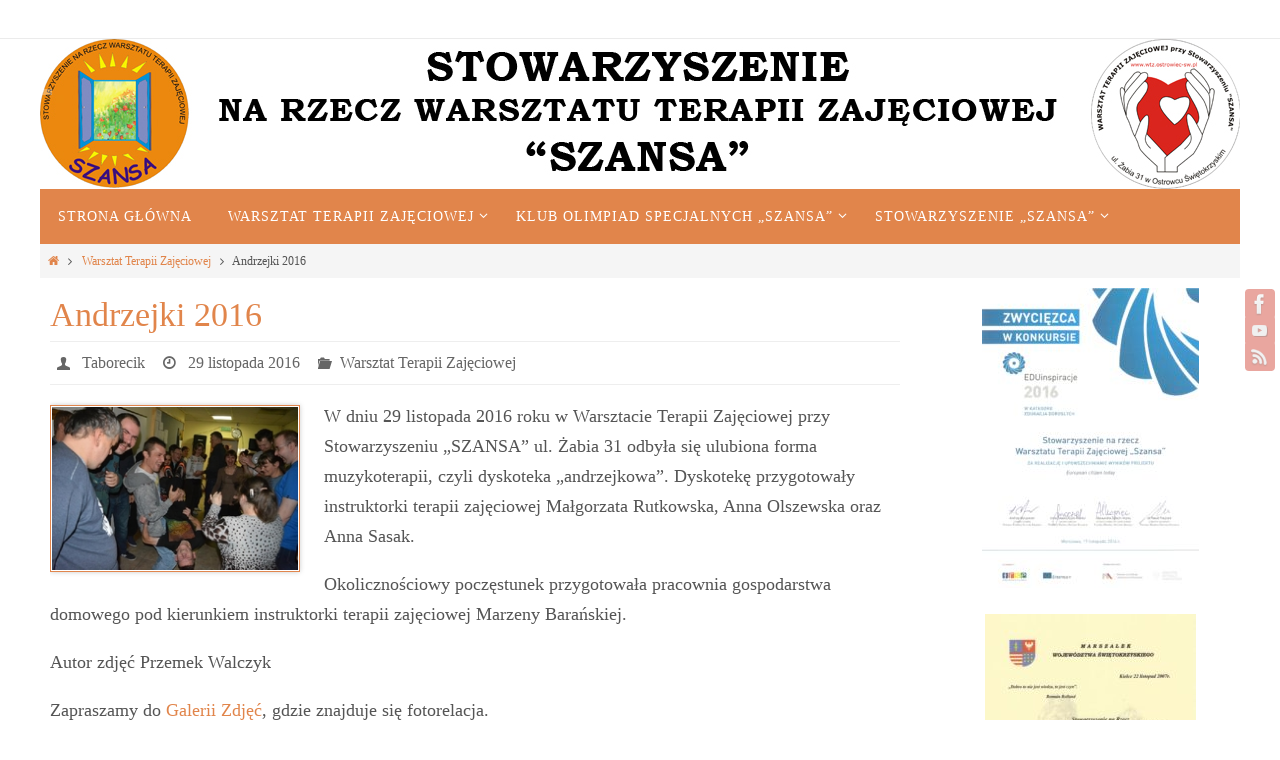

--- FILE ---
content_type: text/html; charset=UTF-8
request_url: http://wtz.ostrowiec-sw.pl/andrzejki-2016/
body_size: 13042
content:
<!DOCTYPE html>
<html lang="pl-PL">
<head>
<meta name="viewport" content="width=device-width, user-scalable=yes, initial-scale=1.0, minimum-scale=1.0, maximum-scale=3.0">
<meta http-equiv="Content-Type" content="text/html; charset=UTF-8" />
<link rel="profile" href="http://gmpg.org/xfn/11" />
<link rel="pingback" href="http://wtz.ostrowiec-sw.pl/xmlrpc.php" />
<title>Andrzejki 2016</title>
<meta name='robots' content='max-image-preview:large' />
<link rel="alternate" type="application/rss+xml" title=" &raquo; Kanał z wpisami" href="http://wtz.ostrowiec-sw.pl/feed/" />
<link rel="alternate" type="application/rss+xml" title=" &raquo; Kanał z komentarzami" href="http://wtz.ostrowiec-sw.pl/comments/feed/" />
<script type="text/javascript">
window._wpemojiSettings = {"baseUrl":"https:\/\/s.w.org\/images\/core\/emoji\/14.0.0\/72x72\/","ext":".png","svgUrl":"https:\/\/s.w.org\/images\/core\/emoji\/14.0.0\/svg\/","svgExt":".svg","source":{"concatemoji":"http:\/\/wtz.ostrowiec-sw.pl\/wp-includes\/js\/wp-emoji-release.min.js?ver=6.1.9"}};
/*! This file is auto-generated */
!function(e,a,t){var n,r,o,i=a.createElement("canvas"),p=i.getContext&&i.getContext("2d");function s(e,t){var a=String.fromCharCode,e=(p.clearRect(0,0,i.width,i.height),p.fillText(a.apply(this,e),0,0),i.toDataURL());return p.clearRect(0,0,i.width,i.height),p.fillText(a.apply(this,t),0,0),e===i.toDataURL()}function c(e){var t=a.createElement("script");t.src=e,t.defer=t.type="text/javascript",a.getElementsByTagName("head")[0].appendChild(t)}for(o=Array("flag","emoji"),t.supports={everything:!0,everythingExceptFlag:!0},r=0;r<o.length;r++)t.supports[o[r]]=function(e){if(p&&p.fillText)switch(p.textBaseline="top",p.font="600 32px Arial",e){case"flag":return s([127987,65039,8205,9895,65039],[127987,65039,8203,9895,65039])?!1:!s([55356,56826,55356,56819],[55356,56826,8203,55356,56819])&&!s([55356,57332,56128,56423,56128,56418,56128,56421,56128,56430,56128,56423,56128,56447],[55356,57332,8203,56128,56423,8203,56128,56418,8203,56128,56421,8203,56128,56430,8203,56128,56423,8203,56128,56447]);case"emoji":return!s([129777,127995,8205,129778,127999],[129777,127995,8203,129778,127999])}return!1}(o[r]),t.supports.everything=t.supports.everything&&t.supports[o[r]],"flag"!==o[r]&&(t.supports.everythingExceptFlag=t.supports.everythingExceptFlag&&t.supports[o[r]]);t.supports.everythingExceptFlag=t.supports.everythingExceptFlag&&!t.supports.flag,t.DOMReady=!1,t.readyCallback=function(){t.DOMReady=!0},t.supports.everything||(n=function(){t.readyCallback()},a.addEventListener?(a.addEventListener("DOMContentLoaded",n,!1),e.addEventListener("load",n,!1)):(e.attachEvent("onload",n),a.attachEvent("onreadystatechange",function(){"complete"===a.readyState&&t.readyCallback()})),(e=t.source||{}).concatemoji?c(e.concatemoji):e.wpemoji&&e.twemoji&&(c(e.twemoji),c(e.wpemoji)))}(window,document,window._wpemojiSettings);
</script>
<style type="text/css">
img.wp-smiley,
img.emoji {
	display: inline !important;
	border: none !important;
	box-shadow: none !important;
	height: 1em !important;
	width: 1em !important;
	margin: 0 0.07em !important;
	vertical-align: -0.1em !important;
	background: none !important;
	padding: 0 !important;
}
</style>
	<link rel='stylesheet' id='wp-block-library-css' href='http://wtz.ostrowiec-sw.pl/wp-includes/css/dist/block-library/style.min.css?ver=6.1.9' type='text/css' media='all' />
<link rel='stylesheet' id='classic-theme-styles-css' href='http://wtz.ostrowiec-sw.pl/wp-includes/css/classic-themes.min.css?ver=1' type='text/css' media='all' />
<style id='global-styles-inline-css' type='text/css'>
body{--wp--preset--color--black: #000000;--wp--preset--color--cyan-bluish-gray: #abb8c3;--wp--preset--color--white: #ffffff;--wp--preset--color--pale-pink: #f78da7;--wp--preset--color--vivid-red: #cf2e2e;--wp--preset--color--luminous-vivid-orange: #ff6900;--wp--preset--color--luminous-vivid-amber: #fcb900;--wp--preset--color--light-green-cyan: #7bdcb5;--wp--preset--color--vivid-green-cyan: #00d084;--wp--preset--color--pale-cyan-blue: #8ed1fc;--wp--preset--color--vivid-cyan-blue: #0693e3;--wp--preset--color--vivid-purple: #9b51e0;--wp--preset--gradient--vivid-cyan-blue-to-vivid-purple: linear-gradient(135deg,rgba(6,147,227,1) 0%,rgb(155,81,224) 100%);--wp--preset--gradient--light-green-cyan-to-vivid-green-cyan: linear-gradient(135deg,rgb(122,220,180) 0%,rgb(0,208,130) 100%);--wp--preset--gradient--luminous-vivid-amber-to-luminous-vivid-orange: linear-gradient(135deg,rgba(252,185,0,1) 0%,rgba(255,105,0,1) 100%);--wp--preset--gradient--luminous-vivid-orange-to-vivid-red: linear-gradient(135deg,rgba(255,105,0,1) 0%,rgb(207,46,46) 100%);--wp--preset--gradient--very-light-gray-to-cyan-bluish-gray: linear-gradient(135deg,rgb(238,238,238) 0%,rgb(169,184,195) 100%);--wp--preset--gradient--cool-to-warm-spectrum: linear-gradient(135deg,rgb(74,234,220) 0%,rgb(151,120,209) 20%,rgb(207,42,186) 40%,rgb(238,44,130) 60%,rgb(251,105,98) 80%,rgb(254,248,76) 100%);--wp--preset--gradient--blush-light-purple: linear-gradient(135deg,rgb(255,206,236) 0%,rgb(152,150,240) 100%);--wp--preset--gradient--blush-bordeaux: linear-gradient(135deg,rgb(254,205,165) 0%,rgb(254,45,45) 50%,rgb(107,0,62) 100%);--wp--preset--gradient--luminous-dusk: linear-gradient(135deg,rgb(255,203,112) 0%,rgb(199,81,192) 50%,rgb(65,88,208) 100%);--wp--preset--gradient--pale-ocean: linear-gradient(135deg,rgb(255,245,203) 0%,rgb(182,227,212) 50%,rgb(51,167,181) 100%);--wp--preset--gradient--electric-grass: linear-gradient(135deg,rgb(202,248,128) 0%,rgb(113,206,126) 100%);--wp--preset--gradient--midnight: linear-gradient(135deg,rgb(2,3,129) 0%,rgb(40,116,252) 100%);--wp--preset--duotone--dark-grayscale: url('#wp-duotone-dark-grayscale');--wp--preset--duotone--grayscale: url('#wp-duotone-grayscale');--wp--preset--duotone--purple-yellow: url('#wp-duotone-purple-yellow');--wp--preset--duotone--blue-red: url('#wp-duotone-blue-red');--wp--preset--duotone--midnight: url('#wp-duotone-midnight');--wp--preset--duotone--magenta-yellow: url('#wp-duotone-magenta-yellow');--wp--preset--duotone--purple-green: url('#wp-duotone-purple-green');--wp--preset--duotone--blue-orange: url('#wp-duotone-blue-orange');--wp--preset--font-size--small: 13px;--wp--preset--font-size--medium: 20px;--wp--preset--font-size--large: 36px;--wp--preset--font-size--x-large: 42px;--wp--preset--spacing--20: 0.44rem;--wp--preset--spacing--30: 0.67rem;--wp--preset--spacing--40: 1rem;--wp--preset--spacing--50: 1.5rem;--wp--preset--spacing--60: 2.25rem;--wp--preset--spacing--70: 3.38rem;--wp--preset--spacing--80: 5.06rem;}:where(.is-layout-flex){gap: 0.5em;}body .is-layout-flow > .alignleft{float: left;margin-inline-start: 0;margin-inline-end: 2em;}body .is-layout-flow > .alignright{float: right;margin-inline-start: 2em;margin-inline-end: 0;}body .is-layout-flow > .aligncenter{margin-left: auto !important;margin-right: auto !important;}body .is-layout-constrained > .alignleft{float: left;margin-inline-start: 0;margin-inline-end: 2em;}body .is-layout-constrained > .alignright{float: right;margin-inline-start: 2em;margin-inline-end: 0;}body .is-layout-constrained > .aligncenter{margin-left: auto !important;margin-right: auto !important;}body .is-layout-constrained > :where(:not(.alignleft):not(.alignright):not(.alignfull)){max-width: var(--wp--style--global--content-size);margin-left: auto !important;margin-right: auto !important;}body .is-layout-constrained > .alignwide{max-width: var(--wp--style--global--wide-size);}body .is-layout-flex{display: flex;}body .is-layout-flex{flex-wrap: wrap;align-items: center;}body .is-layout-flex > *{margin: 0;}:where(.wp-block-columns.is-layout-flex){gap: 2em;}.has-black-color{color: var(--wp--preset--color--black) !important;}.has-cyan-bluish-gray-color{color: var(--wp--preset--color--cyan-bluish-gray) !important;}.has-white-color{color: var(--wp--preset--color--white) !important;}.has-pale-pink-color{color: var(--wp--preset--color--pale-pink) !important;}.has-vivid-red-color{color: var(--wp--preset--color--vivid-red) !important;}.has-luminous-vivid-orange-color{color: var(--wp--preset--color--luminous-vivid-orange) !important;}.has-luminous-vivid-amber-color{color: var(--wp--preset--color--luminous-vivid-amber) !important;}.has-light-green-cyan-color{color: var(--wp--preset--color--light-green-cyan) !important;}.has-vivid-green-cyan-color{color: var(--wp--preset--color--vivid-green-cyan) !important;}.has-pale-cyan-blue-color{color: var(--wp--preset--color--pale-cyan-blue) !important;}.has-vivid-cyan-blue-color{color: var(--wp--preset--color--vivid-cyan-blue) !important;}.has-vivid-purple-color{color: var(--wp--preset--color--vivid-purple) !important;}.has-black-background-color{background-color: var(--wp--preset--color--black) !important;}.has-cyan-bluish-gray-background-color{background-color: var(--wp--preset--color--cyan-bluish-gray) !important;}.has-white-background-color{background-color: var(--wp--preset--color--white) !important;}.has-pale-pink-background-color{background-color: var(--wp--preset--color--pale-pink) !important;}.has-vivid-red-background-color{background-color: var(--wp--preset--color--vivid-red) !important;}.has-luminous-vivid-orange-background-color{background-color: var(--wp--preset--color--luminous-vivid-orange) !important;}.has-luminous-vivid-amber-background-color{background-color: var(--wp--preset--color--luminous-vivid-amber) !important;}.has-light-green-cyan-background-color{background-color: var(--wp--preset--color--light-green-cyan) !important;}.has-vivid-green-cyan-background-color{background-color: var(--wp--preset--color--vivid-green-cyan) !important;}.has-pale-cyan-blue-background-color{background-color: var(--wp--preset--color--pale-cyan-blue) !important;}.has-vivid-cyan-blue-background-color{background-color: var(--wp--preset--color--vivid-cyan-blue) !important;}.has-vivid-purple-background-color{background-color: var(--wp--preset--color--vivid-purple) !important;}.has-black-border-color{border-color: var(--wp--preset--color--black) !important;}.has-cyan-bluish-gray-border-color{border-color: var(--wp--preset--color--cyan-bluish-gray) !important;}.has-white-border-color{border-color: var(--wp--preset--color--white) !important;}.has-pale-pink-border-color{border-color: var(--wp--preset--color--pale-pink) !important;}.has-vivid-red-border-color{border-color: var(--wp--preset--color--vivid-red) !important;}.has-luminous-vivid-orange-border-color{border-color: var(--wp--preset--color--luminous-vivid-orange) !important;}.has-luminous-vivid-amber-border-color{border-color: var(--wp--preset--color--luminous-vivid-amber) !important;}.has-light-green-cyan-border-color{border-color: var(--wp--preset--color--light-green-cyan) !important;}.has-vivid-green-cyan-border-color{border-color: var(--wp--preset--color--vivid-green-cyan) !important;}.has-pale-cyan-blue-border-color{border-color: var(--wp--preset--color--pale-cyan-blue) !important;}.has-vivid-cyan-blue-border-color{border-color: var(--wp--preset--color--vivid-cyan-blue) !important;}.has-vivid-purple-border-color{border-color: var(--wp--preset--color--vivid-purple) !important;}.has-vivid-cyan-blue-to-vivid-purple-gradient-background{background: var(--wp--preset--gradient--vivid-cyan-blue-to-vivid-purple) !important;}.has-light-green-cyan-to-vivid-green-cyan-gradient-background{background: var(--wp--preset--gradient--light-green-cyan-to-vivid-green-cyan) !important;}.has-luminous-vivid-amber-to-luminous-vivid-orange-gradient-background{background: var(--wp--preset--gradient--luminous-vivid-amber-to-luminous-vivid-orange) !important;}.has-luminous-vivid-orange-to-vivid-red-gradient-background{background: var(--wp--preset--gradient--luminous-vivid-orange-to-vivid-red) !important;}.has-very-light-gray-to-cyan-bluish-gray-gradient-background{background: var(--wp--preset--gradient--very-light-gray-to-cyan-bluish-gray) !important;}.has-cool-to-warm-spectrum-gradient-background{background: var(--wp--preset--gradient--cool-to-warm-spectrum) !important;}.has-blush-light-purple-gradient-background{background: var(--wp--preset--gradient--blush-light-purple) !important;}.has-blush-bordeaux-gradient-background{background: var(--wp--preset--gradient--blush-bordeaux) !important;}.has-luminous-dusk-gradient-background{background: var(--wp--preset--gradient--luminous-dusk) !important;}.has-pale-ocean-gradient-background{background: var(--wp--preset--gradient--pale-ocean) !important;}.has-electric-grass-gradient-background{background: var(--wp--preset--gradient--electric-grass) !important;}.has-midnight-gradient-background{background: var(--wp--preset--gradient--midnight) !important;}.has-small-font-size{font-size: var(--wp--preset--font-size--small) !important;}.has-medium-font-size{font-size: var(--wp--preset--font-size--medium) !important;}.has-large-font-size{font-size: var(--wp--preset--font-size--large) !important;}.has-x-large-font-size{font-size: var(--wp--preset--font-size--x-large) !important;}
.wp-block-navigation a:where(:not(.wp-element-button)){color: inherit;}
:where(.wp-block-columns.is-layout-flex){gap: 2em;}
.wp-block-pullquote{font-size: 1.5em;line-height: 1.6;}
</style>
<link rel='stylesheet' id='nirvanas-fonts-css' href='http://wtz.ostrowiec-sw.pl/wp-content/themes/nirvana/fonts/fontfaces.css?ver=1.4.4' type='text/css' media='all' />
<link rel='stylesheet' id='nirvanas-css' href='http://wtz.ostrowiec-sw.pl/wp-content/themes/nirvana/style.css?ver=1.4.4' type='text/css' media='all' />
<script type='text/javascript' src='http://wtz.ostrowiec-sw.pl/wp-includes/js/jquery/jquery.min.js?ver=3.6.1' id='jquery-core-js'></script>
<script type='text/javascript' src='http://wtz.ostrowiec-sw.pl/wp-includes/js/jquery/jquery-migrate.min.js?ver=3.3.2' id='jquery-migrate-js'></script>
<link rel="https://api.w.org/" href="http://wtz.ostrowiec-sw.pl/wp-json/" /><link rel="alternate" type="application/json" href="http://wtz.ostrowiec-sw.pl/wp-json/wp/v2/posts/3222" /><link rel="EditURI" type="application/rsd+xml" title="RSD" href="http://wtz.ostrowiec-sw.pl/xmlrpc.php?rsd" />
<link rel="wlwmanifest" type="application/wlwmanifest+xml" href="http://wtz.ostrowiec-sw.pl/wp-includes/wlwmanifest.xml" />
<meta name="generator" content="WordPress 6.1.9" />
<link rel="canonical" href="http://wtz.ostrowiec-sw.pl/andrzejki-2016/" />
<link rel='shortlink' href='http://wtz.ostrowiec-sw.pl/?p=3222' />
<link rel="alternate" type="application/json+oembed" href="http://wtz.ostrowiec-sw.pl/wp-json/oembed/1.0/embed?url=http%3A%2F%2Fwtz.ostrowiec-sw.pl%2Fandrzejki-2016%2F" />
<link rel="alternate" type="text/xml+oembed" href="http://wtz.ostrowiec-sw.pl/wp-json/oembed/1.0/embed?url=http%3A%2F%2Fwtz.ostrowiec-sw.pl%2Fandrzejki-2016%2F&#038;format=xml" />
        <style type="text/css" id="pf-main-css">
            
				@media screen {
					.printfriendly {
						z-index: 1000; position: relative
					}
					.printfriendly a, .printfriendly a:link, .printfriendly a:visited, .printfriendly a:hover, .printfriendly a:active {
						font-weight: 600;
						cursor: pointer;
						text-decoration: none;
						border: none;
						-webkit-box-shadow: none;
						-moz-box-shadow: none;
						box-shadow: none;
						outline:none;
						font-size: 14px !important;
						color: #3AAA11 !important;
					}
					.printfriendly.pf-alignleft {
						float: left;
					}
					.printfriendly.pf-alignright {
						float: right;
					}
					.printfriendly.pf-aligncenter {
						justify-content: center;
						display: flex; align-items: center;
					}
				}
				
				.pf-button-img {
					border: none;
					-webkit-box-shadow: none; 
					-moz-box-shadow: none; 
					box-shadow: none; 
					padding: 0; 
					margin: 0;
					display: inline; 
					vertical-align: middle;
				}
			  
				img.pf-button-img + .pf-button-text {
					margin-left: 6px;
				}

				@media print {
					.printfriendly {
						display: none;
					}
				}
				        </style>

            
        <style type="text/css" id="pf-excerpt-styles">
          .pf-button.pf-button-excerpt {
              display: none;
           }
        </style>

            <style type="text/css"> #header-container { width: 1200px;} #header-container, #access >.menu, #forbottom, #colophon, #footer-widget-area, #topbar-inner, .ppbox, #pp-afterslider #container, #breadcrumbs-box { max-width: 1200px; } #header-full, #breadcrumbs, #main { max-width: 1200px; margin:0 auto; } #access > .menu > ul { margin-left:0; } #pp-texttop, #pp-textmiddle, #pp-textbottom, #front-columns h2, .presentation-page #content { padding-left:20px !important; padding-right: 20px !important; } #container.one-column { } #container.two-columns-right #secondary { width:300px; float:right; } #container.two-columns-right #content { width:810px; float:left; } /*fallback*/ #container.two-columns-right #content { width:calc(100% - 330px); float:left; } #container.two-columns-left #primary { width:300px; float:left; } #container.two-columns-left #content { width:810px; float:right; } /*fallback*/ #container.two-columns-left #content { width:-moz-calc(100% - 330px); float:right; width:-webkit-calc(100% - 330px); width:calc(100% - 330px); } #container.three-columns-right .sidey { width:150px; float:left; } #container.three-columns-right #primary { margin-left:30px; margin-right:30px; } #container.three-columns-right #content { width:780px; float:left; } /*fallback*/ #container.three-columns-right #content { width:-moz-calc(100% - 360px); float:left; width:-webkit-calc(100% - 360px); width:calc(100% - 360px);} #container.three-columns-left .sidey { width:150px; float:left; } #container.three-columns-left #secondary {margin-left:30px; margin-right:30px; } #container.three-columns-left #content { width:780px; float:right;} /*fallback*/ #container.three-columns-left #content { width:-moz-calc(100% - 360px); float:right; width:-webkit-calc(100% - 360px); width:calc(100% - 360px); } #container.three-columns-sided .sidey { width:150px; float:left; } #container.three-columns-sided #secondary { float:right; } #container.three-columns-sided #content { width:780px; float:right; /*fallback*/ width:-moz-calc(100% - 360px); float:right; width:-webkit-calc(100% - 360px); float:right; width:calc(100% - 360px); float:right; margin: 0 180px 0 -1140px; } body { font-family: Georgia, "Times New Roman", Times, serif; } #content h1.entry-title a, #content h2.entry-title a, #content h1.entry-title , #content h2.entry-title { font-family: Georgia, "Times New Roman", Times, serif; } .widget-title, .widget-title a { line-height: normal; font-family: Georgia, "Times New Roman", Times, serif; } .widget-container, .widget-container a { font-family: Georgia, Times New Roman, Times, serif; } .entry-content h1, .entry-content h2, .entry-content h3, .entry-content h4, .entry-content h5, .entry-content h6, #comments #reply-title, .nivo-caption h2, #front-text1 h1, #front-text2 h1, h3.column-header-image { font-family: Georgia, "Times New Roman", Times, serif; } #site-title span a { font-family: Georgia, "Times New Roman", Times, serif; } #access ul li a, #access ul li a span { font-family: Georgia, "Times New Roman", Times, serif; } body { color: #555; background-color: #fff } a { color: #e1854b; } a:hover,.entry-meta span a:hover, .comments-link a:hover, body.coldisplay2 #front-columns a:active { color: #d34d3f; } a:active {background-color:#d34d3f; color:#FFFFFF; } .entry-meta a:hover, .widget-container a:hover, .footer2 a:hover { border-bottom-color: #CCCCCC; } .sticky h2.entry-title a {background-color:#e1854b; color:#FFFFFF;} #header { background-color: ; } #site-title span a { color:#777; } #site-description { color:#777; background-color: rgba(255,255,255,0.3); padding-left: 6px; } .socials a:hover .socials-hover { background-color: #e1854b; } .socials .socials-hover { background-color: #d34d3f; } /* Main menu top level */ #access a, #nav-toggle span { color: #FFF; } #access, #nav-toggle, #access ul li {background-color: #e1854b; } #access > .menu > ul > li > a > span { } #access ul li:hover {background-color: #d34d3f; color:#EEE; } #access ul > li.current_page_item , #access ul > li.current-menu-item , #access ul > li.current_page_ancestor , #access ul > li.current-menu-ancestor { background-color: #ee9258; } /* Main menu Submenus */ #access ul ul li, #access ul ul { background-color:#d34d3f; } #access ul ul li a {color:#EEE} #access ul ul li:hover {background:#e15b4d} #breadcrumbs {background:#f5f5f5} #access ul ul li.current_page_item, #access ul ul li.current-menu-item, #access ul ul li.current_page_ancestor , #access ul ul li.current-menu-ancestor { background-color:#e15b4d; } #topbar { background-color: #fff; border-bottom-color:#ebebeb; } .menu-header-search .searchform {background: #F7F7F7;} .topmenu ul li a, .search-icon:before { color: #d34d3f; } .topmenu ul li a:hover { color: #fff; background-color: #e1854b; } .search-icon:hover:before { color: #e1854b; } #main { background-color: #FFFFFF; } #author-info, #entry-author-info, .page-title { border-color: #CCCCCC; } .page-title-text {border-color: #d34d3f; } .page-title span {border-color: #e1854b; } #entry-author-info #author-avatar, #author-info #author-avatar { border-color: #EEEEEE; } .avatar-container:before {background-color:#d34d3f;} .sidey .widget-container { color: #555; background-color: ; } .sidey .widget-title { color: #e1854b; background-color: ;border-color:#CCCCCC;} .sidey .widget-container a {color:;} .sidey .widget-container a:hover {color:;} .widget-title span {border-color:#d34d3f;} .entry-content h1, .entry-content h2, .entry-content h3, .entry-content h4, .entry-content h5, .entry-content h6 { color: #e1854b; } .entry-title, .entry-title a { color: #e1854b; } .entry-title a:hover { color: #d34d3f; } #content span.entry-format { color: #CCCCCC; } #footer { color: #FFF; background-color: #e1854b; } #footer2 { color: #FFF; background-color: #d34d3f; } #sfooter-full { background-color: #ce483a; } .footermenu ul li { border-color: #e25c4e; } .footermenu ul li:hover { border-color: #f67062; } #footer a { color: #FFF; } #footer a:hover { color: ; } #footer2 a, .footermenu ul li:after { color: #FFF; } #footer2 a:hover { color: ; } #footer .widget-container { color: #eee; background-color: ; } #footer .widget-title { color: #fff; background-color: ;border-color:#CCCCCC;} a.continue-reading-link { color:#e1854b; border-color:#e1854b; } a.continue-reading-link:hover { background-color:#e1854b !important; color:#fff !important; } #cryout_ajax_more_trigger {border:1px solid #CCCCCC; } #cryout_ajax_more_trigger:hover {background-color:#F7F7F7;} a.continue-reading-link i.crycon-right-dir {color:#e1854b} a.continue-reading-link:hover i.crycon-right-dir {color:#fff} .page-link a, .page-link > span > em {border-color:#CCCCCC} .columnmore a {background:#d34d3f;color:#F7F7F7} .columnmore a:hover {background:#e1854b;} .file, .button, #respond .form-submit input#submit, input[type="submit"], input[type="reset"] { background-color: #FFFFFF; border-color: #CCCCCC; } .button:hover, #respond .form-submit input#submit:hover { background-color: #F7F7F7; } .entry-content tr th, .entry-content thead th { color: #e1854b; } #content tr th { background-color: #e1854b;color:#FFFFFF; } #content tr.even { background-color: #F7F7F7; } hr { background-color: #CCCCCC; } input[type="text"], input[type="password"], input[type="email"], textarea, select, input[type="color"],input[type="date"],input[type="datetime"],input[type="datetime-local"],input[type="month"],input[type="number"],input[type="range"], input[type="search"],input[type="tel"],input[type="time"],input[type="url"],input[type="week"] { /*background-color: #F7F7F7;*/ border-color: #CCCCCC #EEEEEE #EEEEEE #CCCCCC; color: #555; } input[type="submit"], input[type="reset"] { color: #555; } input[type="text"]:hover, input[type="password"]:hover, input[type="email"]:hover, textarea:hover, input[type="color"]:hover, input[type="date"]:hover, input[type="datetime"]:hover, input[type="datetime-local"]:hover, input[type="month"]:hover, input[type="number"]:hover, input[type="range"]:hover, input[type="search"]:hover, input[type="tel"]:hover, input[type="time"]:hover, input[type="url"]:hover, input[type="week"]:hover { background-color: rgba(247,247,247,0.4); } .entry-content code {background-color:#F7F7F7; border-color: rgba(225,133,75,0.1);} .entry-content pre { border-color: #CCCCCC;} abbr, acronym { border-color: #555; } .comment-meta a { color: #999; } #respond .form-allowed-tags { color: #999; } .comment .reply a{ border-color: #EEEEEE; } .comment .reply a:hover {color: #e1854b; } .entry-meta {border-color:#EEEEEE;} .entry-meta .crycon-metas:before {color:#666;} .entry-meta span a, .comments-link a {color:#666;} .entry-meta span a:hover, .comments-link a:hover {color:;} .entry-meta span, .entry-utility span, .footer-tags {color:#999;} .nav-next a:hover, .nav-previous a:hover {background:#e1854b;color:#FFFFFF;} .pagination { border-color:#ededed;} .pagination a:hover { background: #d34d3f;color: #FFFFFF ;} h3#comments-title {border-color:#CCCCCC} h3#comments-title span {background: #e1854b;color: #FFFFFF ;} .comment-details {border-color:#EEEEEE} .searchform input[type="text"] {color:#999;} .searchform:after {background-color:#d34d3f;} .searchform:hover:after {background-color:#e1854b;} .searchsubmit[type="submit"] {color:#F7F7F7} li.menu-main-search .searchform .s {background-color:#fff;} li.menu-main-search .searchsubmit[type="submit"] {color:#999;} .caption-accented .wp-caption { background-color:rgba(225,133,75,0.8); color:#FFFFFF;} .nirvana-image-one .entry-content img[class*='align'],.nirvana-image-one .entry-summary img[class*='align'], .nirvana-image-two .entry-content img[class*='align'],.nirvana-image-two .entry-summary img[class*='align'] { border-color:#e1854b;} #content p, #content ul, #content ol, #content, .ppbox { text-align:Default ; } #content p, #content ul, #content ol, .widget-container, .widget-container a, table, table td, .ppbox , .navigation, #content dl, #content { font-size:18px;line-height:1.7em; word-spacing:Default; letter-spacing:; } #content h1.entry-title, #content h2.entry-title, .woocommerce-page h1.page-title { font-size:34px ;} .widget-title, .widget-title a { font-size:18px ;} .widget-container, .widget-container a { font-size:12px ;} #content .entry-content h1, #pp-afterslider h1 { font-size: 38px;} #content .entry-content h2, #pp-afterslider h2 { font-size: 34px;} #content .entry-content h3, #pp-afterslider h3 { font-size: 29px;} #content .entry-content h4, #pp-afterslider h4 { font-size: 24px;} #content .entry-content h5, #pp-afterslider h5 { font-size: 19px;} #content .entry-content h6, #pp-afterslider h6 { font-size: 14px;} #site-title span a { font-size:38px ;} #access ul li a { font-size:14px ;} #access ul ul ul a {font-size:12px;} #respond .form-allowed-tags { display:none;} .nocomments, .nocomments2 {display:none;} .comments-link span { display:none;} #header-container > div { margin:35px 0 0 0px;} #content p, #content ul, #content ol, #content dd, #content pre, #content hr { margin-bottom: 1.0em; } article footer.entry-meta {display:none;} #toTop:hover .crycon-back2top:before {color:#d34d3f;} #main {margin-top:5px; } #forbottom {padding-left: 0px; padding-right: 0px;} #header-widget-area { width: 33%; } #branding { height:150px; } </style> 

<link rel="icon" href="http://wtz.ostrowiec-sw.pl/wp-content/uploads/2018/04/cropped-512x512_szansa-32x32.jpg" sizes="32x32" />
<link rel="icon" href="http://wtz.ostrowiec-sw.pl/wp-content/uploads/2018/04/cropped-512x512_szansa-192x192.jpg" sizes="192x192" />
<link rel="apple-touch-icon" href="http://wtz.ostrowiec-sw.pl/wp-content/uploads/2018/04/cropped-512x512_szansa-180x180.jpg" />
<meta name="msapplication-TileImage" content="http://wtz.ostrowiec-sw.pl/wp-content/uploads/2018/04/cropped-512x512_szansa-270x270.jpg" />
<!--[if lt IE 9]>
<script>
document.createElement('header');
document.createElement('nav');
document.createElement('section');
document.createElement('article');
document.createElement('aside');
document.createElement('footer');
</script>
<![endif]-->
</head>
<body class="post-template-default single single-post postid-3222 single-format-standard nirvana-image-one caption-simple nirvana-boxed nirvana-menu-left">


<div id="wrapper" class="hfeed">
<div id="topbar" ><div id="topbar-inner">  </div></div>
<div class="socials" id="srights">
			<a  target="_blank"  href="https://www.facebook.com/szansaostrowiec/"
			class="socialicons social-Facebook" title="Facebook">
				<img alt="Facebook" src="http://wtz.ostrowiec-sw.pl/wp-content/themes/nirvana/images/socials/Facebook.png" />
			</a>
			<a  target="_blank"  href="#"
			class="socialicons social-YouTube" title="YouTube">
				<img alt="YouTube" src="http://wtz.ostrowiec-sw.pl/wp-content/themes/nirvana/images/socials/YouTube.png" />
			</a>
			<a  href="#"
			class="socialicons social-RSS" title="RSS">
				<img alt="RSS" src="http://wtz.ostrowiec-sw.pl/wp-content/themes/nirvana/images/socials/RSS.png" />
			</a></div>
<div id="header-full">
	<header id="header">
		<div id="masthead">
					<div id="branding" role="banner" >
				<img id="bg_image" alt="" title="" src="http://wtz.ostrowiec-sw.pl/wp-content/uploads/2018/04/1200x150_naglowek_szansa.jpg"  /><div id="header-container"><div class="site-identity"><div id="site-title"><span> <a href="http://wtz.ostrowiec-sw.pl/" title="" rel="home"></a> </span></div><div id="site-description" ></div></div></div>								<div style="clear:both;"></div>
			</div><!-- #branding -->
			<a id="nav-toggle"><span>&nbsp;</span></a>
			<nav id="access" role="navigation">
					<div class="skip-link screen-reader-text"><a href="#content" title="Przejdź do treści">Przejdź do treści</a></div>
	<div class="menu"><ul id="prime_nav" class="menu"><li id="menu-item-172" class="menu-item menu-item-type-custom menu-item-object-custom menu-item-home menu-item-172"><a href="http://wtz.ostrowiec-sw.pl/"><span>Strona główna</span></a></li>
<li id="menu-item-126" class="menu-item menu-item-type-custom menu-item-object-custom menu-item-has-children menu-item-126"><a href="http://wtz.ostrowiec-sw.pl/category/warsztat-terapii-zajeciowej/"><span>Warsztat Terapii Zajęciowej</span></a>
<ul class="sub-menu">
	<li id="menu-item-142" class="menu-item menu-item-type-post_type menu-item-object-page menu-item-142"><a href="http://wtz.ostrowiec-sw.pl/dzialalnosc-wtz/"><span>Działalność WTZ</span></a></li>
	<li id="menu-item-141" class="menu-item menu-item-type-post_type menu-item-object-page menu-item-has-children menu-item-141"><a href="http://wtz.ostrowiec-sw.pl/pracownie-wtz/"><span>Pracownie WTZ</span></a>
	<ul class="sub-menu">
		<li id="menu-item-145" class="menu-item menu-item-type-post_type menu-item-object-page menu-item-145"><a href="http://wtz.ostrowiec-sw.pl/pracownia-bukieciarstwa/"><span>Pracownia bukieciarstwa</span></a></li>
		<li id="menu-item-144" class="menu-item menu-item-type-post_type menu-item-object-page menu-item-144"><a href="http://wtz.ostrowiec-sw.pl/pracownia-decoupage/"><span>Pracownia decoupage</span></a></li>
		<li id="menu-item-155" class="menu-item menu-item-type-post_type menu-item-object-page menu-item-155"><a href="http://wtz.ostrowiec-sw.pl/pracownia-gospodarstwa-domowego/"><span>Pracownia Gospodarstwa Domowego</span></a></li>
		<li id="menu-item-156" class="menu-item menu-item-type-post_type menu-item-object-page menu-item-156"><a href="http://wtz.ostrowiec-sw.pl/pracownia-hafciarska/"><span>Pracownia hafciarska</span></a></li>
		<li id="menu-item-157" class="menu-item menu-item-type-post_type menu-item-object-page menu-item-157"><a href="http://wtz.ostrowiec-sw.pl/pracownia-komputerowa/"><span>Pracownia Komputerowa</span></a></li>
		<li id="menu-item-158" class="menu-item menu-item-type-post_type menu-item-object-page menu-item-158"><a href="http://wtz.ostrowiec-sw.pl/pracownia-koralikarstwa/"><span>Pracownia Koralikarstwa</span></a></li>
		<li id="menu-item-159" class="menu-item menu-item-type-post_type menu-item-object-page menu-item-159"><a href="http://wtz.ostrowiec-sw.pl/pracownia-kroju-i-szycia/"><span>Pracownia Kroju i szycia</span></a></li>
		<li id="menu-item-160" class="menu-item menu-item-type-post_type menu-item-object-page menu-item-160"><a href="http://wtz.ostrowiec-sw.pl/pracownia-modelarska/"><span>Pracownia Modelarska</span></a></li>
		<li id="menu-item-161" class="menu-item menu-item-type-post_type menu-item-object-page menu-item-161"><a href="http://wtz.ostrowiec-sw.pl/pracownia-muzykoterapii-i-ekspresji-tworczej/"><span>Pracownia Muzykoterapii i ekspresji twórczej</span></a></li>
		<li id="menu-item-162" class="menu-item menu-item-type-post_type menu-item-object-page menu-item-162"><a href="http://wtz.ostrowiec-sw.pl/pracownia-papieroplastyki/"><span>Pracownia Papieroplastyki</span></a></li>
		<li id="menu-item-163" class="menu-item menu-item-type-post_type menu-item-object-page menu-item-163"><a href="http://wtz.ostrowiec-sw.pl/pracownia-plastyczna/"><span>Pracownia Plastyczna</span></a></li>
		<li id="menu-item-164" class="menu-item menu-item-type-post_type menu-item-object-page menu-item-164"><a href="http://wtz.ostrowiec-sw.pl/pracownia-rekodzielnictwa/"><span>Pracownia Rękodzielnictwa</span></a></li>
		<li id="menu-item-165" class="menu-item menu-item-type-post_type menu-item-object-page menu-item-165"><a href="http://wtz.ostrowiec-sw.pl/pracownia-rzezby-i-linorytu/"><span>Pracownia Rzeźby i linorytu</span></a></li>
		<li id="menu-item-166" class="menu-item menu-item-type-post_type menu-item-object-page menu-item-166"><a href="http://wtz.ostrowiec-sw.pl/pracownia-srodowiskowo-przyrodnicza/"><span>Pracownia środowiskowo-przyrodnicza</span></a></li>
		<li id="menu-item-167" class="menu-item menu-item-type-post_type menu-item-object-page menu-item-167"><a href="http://wtz.ostrowiec-sw.pl/pracownia-techniczna/"><span>Pracownia Techniczna</span></a></li>
	</ul>
</li>
	<li id="menu-item-131" class="menu-item menu-item-type-post_type menu-item-object-page menu-item-131"><a href="http://wtz.ostrowiec-sw.pl/rehabilitacja-psycho-ruchowa/"><span>Rehabilitacja psycho-ruchowa</span></a></li>
	<li id="menu-item-132" class="menu-item menu-item-type-post_type menu-item-object-page menu-item-132"><a href="http://wtz.ostrowiec-sw.pl/zespol-artystyczny-zodiak/"><span>Zespół Artystyczny ZODIAK</span></a></li>
	<li id="menu-item-140" class="menu-item menu-item-type-post_type menu-item-object-page menu-item-140"><a href="http://wtz.ostrowiec-sw.pl/historia-wtz/"><span>Historia WTZ</span></a></li>
	<li id="menu-item-139" class="menu-item menu-item-type-post_type menu-item-object-page menu-item-139"><a href="http://wtz.ostrowiec-sw.pl/kontakt-z-wtz/"><span>Kontakt z WTZ</span></a></li>
</ul>
</li>
<li id="menu-item-127" class="menu-item menu-item-type-custom menu-item-object-custom menu-item-has-children menu-item-127"><a href="http://wtz.ostrowiec-sw.pl/category/klub-olimpiad-specjalnych-szansa/"><span>Klub Olimpiad Specjalnych &#8222;SZANSA&#8221;</span></a>
<ul class="sub-menu">
	<li id="menu-item-344" class="menu-item menu-item-type-post_type menu-item-object-page menu-item-344"><a href="http://wtz.ostrowiec-sw.pl/wladze-klubu-olimpiad-specjalnych-szansa/"><span>Władze Klubu Olimpiad Specjalnych SZANSA</span></a></li>
	<li id="menu-item-355" class="menu-item menu-item-type-post_type menu-item-object-page menu-item-has-children menu-item-355"><a href="http://wtz.ostrowiec-sw.pl/historia-klubu-olimpiad-specjalnych-szansa-ostrowiec-swietokrzyski/"><span>Historia Klubu Olimpiad Specjalnych SZANSA</span></a>
	<ul class="sub-menu">
		<li id="menu-item-6428" class="menu-item menu-item-type-post_type menu-item-object-page menu-item-6428"><a href="http://wtz.ostrowiec-sw.pl/klub-olimpiad-specjalnych-szansa-2023-rok/"><span>2023</span></a></li>
		<li id="menu-item-6163" class="menu-item menu-item-type-post_type menu-item-object-page menu-item-6163"><a href="http://wtz.ostrowiec-sw.pl/klub-olimpiad-specjalnych-szansa-2022-rok/"><span>2022</span></a></li>
		<li id="menu-item-5847" class="menu-item menu-item-type-post_type menu-item-object-page menu-item-5847"><a href="http://wtz.ostrowiec-sw.pl/klub-olimpiad-specjalnych-szansa-2021-rok/"><span>2021</span></a></li>
		<li id="menu-item-5360" class="menu-item menu-item-type-post_type menu-item-object-page menu-item-5360"><a href="http://wtz.ostrowiec-sw.pl/klub-olimpiad-specjalnych-szansa-2020-rok/"><span>2020</span></a></li>
		<li id="menu-item-4824" class="menu-item menu-item-type-post_type menu-item-object-page menu-item-4824"><a href="http://wtz.ostrowiec-sw.pl/klub-olimpiad-specjalnych-szansa-2019-rok/"><span>2019</span></a></li>
		<li id="menu-item-4165" class="menu-item menu-item-type-post_type menu-item-object-page menu-item-4165"><a href="http://wtz.ostrowiec-sw.pl/klub-olimpiad-specjalnych-szansa-2018-rok/"><span>2018</span></a></li>
		<li id="menu-item-345" class="menu-item menu-item-type-post_type menu-item-object-page menu-item-345"><a href="http://wtz.ostrowiec-sw.pl/klub-olimpiad-specjalnych-szansa-2017-rok/"><span>2017</span></a></li>
		<li id="menu-item-346" class="menu-item menu-item-type-post_type menu-item-object-page menu-item-346"><a href="http://wtz.ostrowiec-sw.pl/klub-olimpiad-specjalnych-szansa-2016-rok/"><span>2016</span></a></li>
		<li id="menu-item-347" class="menu-item menu-item-type-post_type menu-item-object-page menu-item-347"><a href="http://wtz.ostrowiec-sw.pl/klub-olimpiad-specjalnych-szansa-2015-rok/"><span>2015</span></a></li>
		<li id="menu-item-348" class="menu-item menu-item-type-post_type menu-item-object-page menu-item-348"><a href="http://wtz.ostrowiec-sw.pl/klub-olimpiad-specjalnych-szansa-2014-rok/"><span>2014</span></a></li>
		<li id="menu-item-349" class="menu-item menu-item-type-post_type menu-item-object-page menu-item-349"><a href="http://wtz.ostrowiec-sw.pl/klub-olimpiad-specjalnych-szansa-2013-rok/"><span>2013</span></a></li>
		<li id="menu-item-350" class="menu-item menu-item-type-post_type menu-item-object-page menu-item-350"><a href="http://wtz.ostrowiec-sw.pl/klub-olimpiad-specjalnych-szansa-2012-rok/"><span>2012</span></a></li>
		<li id="menu-item-351" class="menu-item menu-item-type-post_type menu-item-object-page menu-item-351"><a href="http://wtz.ostrowiec-sw.pl/klub-olimpiad-specjalnych-szansa-2011-rok/"><span>2011</span></a></li>
		<li id="menu-item-352" class="menu-item menu-item-type-post_type menu-item-object-page menu-item-352"><a href="http://wtz.ostrowiec-sw.pl/klub-olimpiad-specjalnych-szansa-2010-rok/"><span>2010</span></a></li>
		<li id="menu-item-353" class="menu-item menu-item-type-post_type menu-item-object-page menu-item-353"><a href="http://wtz.ostrowiec-sw.pl/klub-olimpiad-specjalnych-szansa-2009-rok/"><span>2009</span></a></li>
		<li id="menu-item-354" class="menu-item menu-item-type-post_type menu-item-object-page menu-item-354"><a href="http://wtz.ostrowiec-sw.pl/klub-olimpiad-specjalnych-szansa-2008-rok/"><span>2008</span></a></li>
	</ul>
</li>
	<li id="menu-item-4223" class="menu-item menu-item-type-post_type menu-item-object-page menu-item-4223"><a href="http://wtz.ostrowiec-sw.pl/przekaz-1-5-dla-szansy/"><span>1,5% dla SZANSY</span></a></li>
	<li id="menu-item-3627" class="menu-item menu-item-type-post_type menu-item-object-page menu-item-3627"><a href="http://wtz.ostrowiec-sw.pl/kontakt/"><span>Kontakt</span></a></li>
</ul>
</li>
<li id="menu-item-125" class="menu-item menu-item-type-custom menu-item-object-custom menu-item-has-children menu-item-125"><a href="http://wtz.ostrowiec-sw.pl/category/stowarzyszenie-szansa/"><span>Stowarzyszenie &#8222;SZANSA&#8221;</span></a>
<ul class="sub-menu">
	<li id="menu-item-130" class="menu-item menu-item-type-post_type menu-item-object-page menu-item-130"><a href="http://wtz.ostrowiec-sw.pl/wladze-stowarzyszenia-na-rzecz-warsztatu-terapii-zajeciowej-szansa/"><span>Władze &#8222;SZANSY&#8221;</span></a></li>
	<li id="menu-item-129" class="menu-item menu-item-type-post_type menu-item-object-page menu-item-129"><a href="http://wtz.ostrowiec-sw.pl/statut-stowarzyszenia-szansa/"><span>Statut Stowarzyszenia SZANSA</span></a></li>
	<li id="menu-item-128" class="menu-item menu-item-type-post_type menu-item-object-page menu-item-128"><a href="http://wtz.ostrowiec-sw.pl/kontakt-z-stowarzyszeniem/"><span>Kontakt</span></a></li>
</ul>
</li>
</ul></div>			</nav><!-- #access -->
			
			
		</div><!-- #masthead -->
	</header><!-- #header -->
</div><!-- #header-full -->

<div style="clear:both;height:0;"> </div>
<div id="breadcrumbs"><div id="breadcrumbs-box"><a href="http://wtz.ostrowiec-sw.pl"><i class="crycon-homebread"></i><span class="screen-reader-text">Home</span></a><i class="crycon-angle-right"></i> <a href="http://wtz.ostrowiec-sw.pl/category/warsztat-terapii-zajeciowej/">Warsztat Terapii Zajęciowej</a> <i class="crycon-angle-right"></i> <span class="current">Andrzejki 2016</span></div></div><div id="main">
		<div id="toTop"><i class="crycon-back2top"></i> </div>	<div  id="forbottom" >
		
		<div style="clear:both;"> </div>
		<section id="container" class="two-columns-right">
			<div id="content" role="main">
			

				<div id="post-3222" class="post-3222 post type-post status-publish format-standard has-post-thumbnail hentry category-warsztat-terapii-zajeciowej">
					<h1 class="entry-title">Andrzejki 2016</h1>
										<div class="entry-meta">
						<span class="author vcard" ><i class="crycon-author crycon-metas" title="Autor "></i>
				<a class="url fn n" rel="author" href="http://wtz.ostrowiec-sw.pl/author/taborecik/" title="Zobacz wszystkie wpisy opublikowane przez: Taborecik">Taborecik</a></span><span>
						<i class="crycon-time crycon-metas" title="Data"></i>
						<time class="onDate date published" datetime="2016-11-29T21:22:18+01:00">
							<a href="http://wtz.ostrowiec-sw.pl/andrzejki-2016/" rel="bookmark">29 listopada 2016</a>
						</time>
					</span><time class="updated"  datetime="2018-04-30T21:27:17+02:00">30 kwietnia 2018</time><span class="bl_categ"><i class="crycon-folder-open crycon-metas" title="Kategorie"></i><a href="http://wtz.ostrowiec-sw.pl/category/warsztat-terapii-zajeciowej/" rel="tag">Warsztat Terapii Zajęciowej</a></span> 					</div><!-- .entry-meta -->

					<div class="entry-content">
						<div class="pf-content"><p><img decoding="async" class="alignnone size-full wp-image-3223 alignleft" src="http://wtzn.ostrowiec-sw.pl/wp-content/uploads/2018/04/andrzejki_2016.jpg" alt="" width="250" height="166" srcset="http://wtz.ostrowiec-sw.pl/wp-content/uploads/2018/04/andrzejki_2016.jpg 250w, http://wtz.ostrowiec-sw.pl/wp-content/uploads/2018/04/andrzejki_2016-150x100.jpg 150w" sizes="(max-width: 250px) 100vw, 250px" />W dniu 29 listopada 2016 roku w Warsztacie Terapii Zajęciowej przy Stowarzyszeniu &#8222;SZANSA&#8221; ul. Żabia 31 odbyła się ulubiona forma muzykoterapii, czyli dyskoteka &#8222;andrzejkowa&#8221;. Dyskotekę przygotowały instruktorki terapii zajęciowej Małgorzata Rutkowska, Anna Olszewska oraz Anna Sasak.</p>
<p>Okolicznościowy poczęstunek przygotowała pracownia gospodarstwa domowego pod kierunkiem instruktorki terapii zajęciowej Marzeny Barańskiej.</p>
<p>Autor zdjęć Przemek Walczyk</p>
<p>Zapraszamy do <a href="http://www.szansa.onecik.pl/gallery/view_album.php?set_albumName=andrzejki_2016" target="_blank" rel="noopener">Galerii Zdjęć</a>, gdzie znajduje się fotorelacja.</p>
<div class="printfriendly pf-button pf-button-content pf-alignleft"><a href="#" rel="nofollow" onClick="window.print(); return false;" title="Printer Friendly, PDF & Email"><img class="pf-button-img" src="https://cdn.printfriendly.com/buttons/printfriendly-pdf-button.png" alt="Print Friendly, PDF & Email" style="width: 112px;height: 24px;"  /></a></div></div>											</div><!-- .entry-content -->


					<footer class="entry-meta">
																	</footer><!-- .entry-meta -->
				</div><!-- #post-## -->

				<div id="nav-below" class="navigation">
					<div class="nav-previous"><a href="http://wtz.ostrowiec-sw.pl/filmoterapia-szansy-4/" rel="prev"><i class="crycon-left-dir"></i> Filmoterapia SZANSY</a></div>
					<div class="nav-next"><a href="http://wtz.ostrowiec-sw.pl/informacja-o-nadzwyczajnym-walnym-zebraniu-czlonkow-stowarzyszenia-szansa-3/" rel="next">Informacja o Nadzwyczajnym Walnym Zebraniu Członków Stowarzyszenia SZANSA <i class="crycon-right-dir"></i></a></div>
				</div><!-- #nav-below -->

				 <div id="comments" class="hideme"> 		<p class="nocomments">Brak możliwości komentowania.</p>
	</div><!-- #comments -->


						<ul class="yoyo">
				<li id="text-8" class="widget-container widget_text">			<div class="textwidget"><p><center><strong>Wsparcie finansowe na działalność Stowarzyszenia &#8222;SZANSA&#8221; można przekazywać na konto:</strong></center><strong>Bank PEKAO S.A. 61 1240 5035 1111 0000 5568 4819 z dopiskiem &#8222;Na działalnosć statutową&#8221;</strong></p>
<p><strong>Stowarzyszenie &#8222;SZANSA&#8221; </strong></p>
<p><strong>ul. Żabia 31 </strong></p>
<p><strong>27-400 Ostrowiec Świętokrzyski </strong></p>
<p><strong>Dziękujemy 🙂</strong></p>
</div>
		</li>			</ul>
				</div><!-- #content -->
			<div id="secondary" class="widget-area sidey" role="complementary">
		
			<ul class="xoxo">
								<li id="text-4" class="widget-container widget_text">			<div class="textwidget"><p><center><a href="http://wtz.ostrowiec-sw.pl/wp-content/uploads/2018/04/eduinspiracja_2016_dyplom.jpg" target="_blank" rel="noopener"><img decoding="async" loading="lazy" class="wp-image-224 size-medium alignleft" src="http://wtz.ostrowiec-sw.pl/wp-content/uploads/2018/04/eduinspiracja_2016_dyplom-217x300.jpg" alt="" width="217" height="300" srcset="http://wtz.ostrowiec-sw.pl/wp-content/uploads/2018/04/eduinspiracja_2016_dyplom-217x300.jpg 217w, http://wtz.ostrowiec-sw.pl/wp-content/uploads/2018/04/eduinspiracja_2016_dyplom.jpg 741w, http://wtz.ostrowiec-sw.pl/wp-content/uploads/2018/04/eduinspiracja_2016_dyplom-109x150.jpg 109w" sizes="(max-width: 217px) 100vw, 217px" /></a></center>&nbsp;</p>
<p><center><a href="http://wtz.ostrowiec-sw.pl/wp-content/uploads/2018/04/aniol_dobroci_2007_00.jpg" target="_blank" rel="noopener"><img decoding="async" loading="lazy" class="wp-image-225 size-medium alignleft" src="http://wtz.ostrowiec-sw.pl/wp-content/uploads/2018/04/aniol_dobroci_2007_00-211x300.jpg" alt="" width="211" height="300" srcset="http://wtz.ostrowiec-sw.pl/wp-content/uploads/2018/04/aniol_dobroci_2007_00-211x300.jpg 211w, http://wtz.ostrowiec-sw.pl/wp-content/uploads/2018/04/aniol_dobroci_2007_00-106x150.jpg 106w, http://wtz.ostrowiec-sw.pl/wp-content/uploads/2018/04/aniol_dobroci_2007_00.jpg 451w" sizes="(max-width: 211px) 100vw, 211px" /></a></center></p>
</div>
		</li><li id="block-12" class="widget-container widget_block"><h3 class="widget-title"><span>1,5% dla Klubu SZANSY</span></h3><div class="wp-widget-group__inner-blocks">
<figure class="wp-block-image size-full"><a href="http://wtz.ostrowiec-sw.pl/wp-content/uploads/2023/01/1_5_podatku_dla_szansa.jpg" target="_blank" rel=" noreferrer noopener"><img decoding="async" loading="lazy" width="940" height="380" src="http://wtz.ostrowiec-sw.pl/wp-content/uploads/2023/01/1_5_podatku_dla_szansa.jpg" alt="1,5% dla Klubu SZANSY" class="wp-image-6153" srcset="http://wtz.ostrowiec-sw.pl/wp-content/uploads/2023/01/1_5_podatku_dla_szansa.jpg 940w, http://wtz.ostrowiec-sw.pl/wp-content/uploads/2023/01/1_5_podatku_dla_szansa-300x121.jpg 300w, http://wtz.ostrowiec-sw.pl/wp-content/uploads/2023/01/1_5_podatku_dla_szansa-768x310.jpg 768w, http://wtz.ostrowiec-sw.pl/wp-content/uploads/2023/01/1_5_podatku_dla_szansa-150x61.jpg 150w" sizes="(max-width: 940px) 100vw, 940px" /></a></figure>
</div></li><li id="text-5" class="widget-container widget_text"><h3 class="widget-title"><span>Polecamy</span></h3>			<div class="textwidget"><p><a href="http://www.onecik.pl/" target="_blank" rel="noopener"><img decoding="async" loading="lazy" width="90" height="18" class="alignnone size-full wp-image-317" src="http://wtz.ostrowiec-sw.pl/wp-content/uploads/2018/04/media_infonet.jpg" alt="" /></a></p>
</div>
		</li>			</ul>

			
		</div>
		</section><!-- #container -->

	<div style="clear:both;"></div>
	</div> <!-- #forbottom -->


	<footer id="footer" role="contentinfo">
		<div id="colophon">
		
			

			<div id="footer-widget-area"  role="complementary"  class="footerone" >




				<div id="fourth" class="widget-area">
					<ul class="xoxo">
						<li id="tag_cloud-2" class="widget-container widget_tag_cloud"><h3 class="widget-title"><span>Kategorie</span></h3><div class="tagcloud"><a href="http://wtz.ostrowiec-sw.pl/category/badzfit/" class="tag-cloud-link tag-link-89 tag-link-position-1" style="font-size: 8.56pt;" aria-label="#BądźFIT (13 elementów)">#BądźFIT</a>
<a href="http://wtz.ostrowiec-sw.pl/category/napomocukrainie/" class="tag-cloud-link tag-link-101 tag-link-position-2" style="font-size: 8.24pt;" aria-label="#napomocUkrainie (12 elementów)">#napomocUkrainie</a>
<a href="http://wtz.ostrowiec-sw.pl/category/filmoterapia/" class="tag-cloud-link tag-link-84 tag-link-position-3" style="font-size: 10.8pt;" aria-label="Filmoterapia (26 elementów)">Filmoterapia</a>
<a href="http://wtz.ostrowiec-sw.pl/category/fotorelacja/" class="tag-cloud-link tag-link-36 tag-link-position-4" style="font-size: 9.92pt;" aria-label="Fotorelacja (20 elementów)">Fotorelacja</a>
<a href="http://wtz.ostrowiec-sw.pl/category/european-citizen-today/" class="tag-cloud-link tag-link-33 tag-link-position-5" style="font-size: 11.84pt;" aria-label="Grundtvig - European Citizen Today (35 elementów)">Grundtvig - European Citizen Today</a>
<a href="http://wtz.ostrowiec-sw.pl/category/jubileusze-wtz/" class="tag-cloud-link tag-link-48 tag-link-position-6" style="font-size: 8.24pt;" aria-label="Jubileusze WTZ (12 elementów)">Jubileusze WTZ</a>
<a href="http://wtz.ostrowiec-sw.pl/category/kalendarz/" class="tag-cloud-link tag-link-44 tag-link-position-7" style="font-size: 13.84pt;" aria-label="Kalendarz (64 elementy)">Kalendarz</a>
<a href="http://wtz.ostrowiec-sw.pl/category/klub-olimpiad-specjalnych-szansa/" class="tag-cloud-link tag-link-4 tag-link-position-8" style="font-size: 20.56pt;" aria-label="Klub Olimpiad Specjalnych &quot;SZANSA&quot; (449 elementów)">Klub Olimpiad Specjalnych &quot;SZANSA&quot;</a>
<a href="http://wtz.ostrowiec-sw.pl/category/konradzie-na-igrzyskach-swiatowych/" class="tag-cloud-link tag-link-106 tag-link-position-9" style="font-size: 10.08pt;" aria-label="Konradzie na Igrzyskach Światowych Zimoe 2025 (21 elementów)">Konradzie na Igrzyskach Światowych Zimoe 2025</a>
<a href="http://wtz.ostrowiec-sw.pl/category/media/" class="tag-cloud-link tag-link-31 tag-link-position-10" style="font-size: 18.24pt;" aria-label="Media (228 elementów)">Media</a>
<a href="http://wtz.ostrowiec-sw.pl/category/nieprzetarty-szlak-zhp/" class="tag-cloud-link tag-link-34 tag-link-position-11" style="font-size: 10.24pt;" aria-label="Nieprzetarty Szlak ZHP (22 elementy)">Nieprzetarty Szlak ZHP</a>
<a href="http://wtz.ostrowiec-sw.pl/category/oboz-integracyjny/" class="tag-cloud-link tag-link-28 tag-link-position-12" style="font-size: 9.2pt;" aria-label="obóz integracyjny (16 elementów)">obóz integracyjny</a>
<a href="http://wtz.ostrowiec-sw.pl/category/oboz-sportowy/" class="tag-cloud-link tag-link-27 tag-link-position-13" style="font-size: 8.24pt;" aria-label="obóz sportowy (12 elementów)">obóz sportowy</a>
<a href="http://wtz.ostrowiec-sw.pl/category/oboz-sportowy-olimpiad-specjalnych/" class="tag-cloud-link tag-link-76 tag-link-position-14" style="font-size: 9.76pt;" aria-label="obóz sportowy Olimpiad Specjalnych (19 elementów)">obóz sportowy Olimpiad Specjalnych</a>
<a href="http://wtz.ostrowiec-sw.pl/category/paczka-dla-zwierzaka/" class="tag-cloud-link tag-link-113 tag-link-position-15" style="font-size: 9.44pt;" aria-label="Paczka dla zwierzaka (17 elementów)">Paczka dla zwierzaka</a>
<a href="http://wtz.ostrowiec-sw.pl/category/pfron/" class="tag-cloud-link tag-link-35 tag-link-position-16" style="font-size: 8.56pt;" aria-label="PFRON (13 elementów)">PFRON</a>
<a href="http://wtz.ostrowiec-sw.pl/category/powiat-ostrowiecki/" class="tag-cloud-link tag-link-45 tag-link-position-17" style="font-size: 12.16pt;" aria-label="Powiat Ostrowiecki (39 elementów)">Powiat Ostrowiecki</a>
<a href="http://wtz.ostrowiec-sw.pl/category/pracownia-komputerowa/" class="tag-cloud-link tag-link-7 tag-link-position-18" style="font-size: 12.4pt;" aria-label="Pracownia komputerowa (42 elementy)">Pracownia komputerowa</a>
<a href="http://wtz.ostrowiec-sw.pl/category/pracownia-modelarska/" class="tag-cloud-link tag-link-14 tag-link-position-19" style="font-size: 8.56pt;" aria-label="Pracownia modelarska (13 elementów)">Pracownia modelarska</a>
<a href="http://wtz.ostrowiec-sw.pl/category/pracownia-muzykoterapii/" class="tag-cloud-link tag-link-15 tag-link-position-20" style="font-size: 10.4pt;" aria-label="Pracownia muzykoterapii (23 elementy)">Pracownia muzykoterapii</a>
<a href="http://wtz.ostrowiec-sw.pl/category/pracownia-plastyczna/" class="tag-cloud-link tag-link-17 tag-link-position-21" style="font-size: 9.92pt;" aria-label="Pracownia plastyczna (20 elementów)">Pracownia plastyczna</a>
<a href="http://wtz.ostrowiec-sw.pl/category/pracownia-przyrodnicza/" class="tag-cloud-link tag-link-39 tag-link-position-22" style="font-size: 8pt;" aria-label="Pracownia przyrodnicza (11 elementów)">Pracownia przyrodnicza</a>
<a href="http://wtz.ostrowiec-sw.pl/category/pracownia-rzezby-i-linorytu/" class="tag-cloud-link tag-link-19 tag-link-position-23" style="font-size: 8.96pt;" aria-label="Pracownia rzeźby i linorytu (15 elementów)">Pracownia rzeźby i linorytu</a>
<a href="http://wtz.ostrowiec-sw.pl/category/pracownia-rekodzielnictwa/" class="tag-cloud-link tag-link-18 tag-link-position-24" style="font-size: 10.8pt;" aria-label="Pracownia rękodzielnictwa (26 elementów)">Pracownia rękodzielnictwa</a>
<a href="http://wtz.ostrowiec-sw.pl/category/pracownia-techniczna/" class="tag-cloud-link tag-link-21 tag-link-position-25" style="font-size: 8.24pt;" aria-label="Pracownia techniczna (12 elementów)">Pracownia techniczna</a>
<a href="http://wtz.ostrowiec-sw.pl/category/projek-fmo/" class="tag-cloud-link tag-link-77 tag-link-position-26" style="font-size: 9.44pt;" aria-label="projek FMO (17 elementów)">projek FMO</a>
<a href="http://wtz.ostrowiec-sw.pl/category/pyeongchang-2013/" class="tag-cloud-link tag-link-75 tag-link-position-27" style="font-size: 8.8pt;" aria-label="PyeongChang 2013 (14 elementów)">PyeongChang 2013</a>
<a href="http://wtz.ostrowiec-sw.pl/category/rehabilitacja/" class="tag-cloud-link tag-link-22 tag-link-position-28" style="font-size: 8.96pt;" aria-label="Rehabilitacja (15 elementów)">Rehabilitacja</a>
<a href="http://wtz.ostrowiec-sw.pl/category/stoisko-wtz-i-szansa/" class="tag-cloud-link tag-link-52 tag-link-position-29" style="font-size: 12.16pt;" aria-label="Stoisko WTZ I SZANSA (39 elementów)">Stoisko WTZ I SZANSA</a>
<a href="http://wtz.ostrowiec-sw.pl/category/stowarzyszenie-szansa/" class="tag-cloud-link tag-link-5 tag-link-position-30" style="font-size: 21.6pt;" aria-label="Stowarzyszenie &quot;SZANSA&quot; (599 elementów)">Stowarzyszenie &quot;SZANSA&quot;</a>
<a href="http://wtz.ostrowiec-sw.pl/category/szansa-cup/" class="tag-cloud-link tag-link-23 tag-link-position-31" style="font-size: 9.6pt;" aria-label="SZANSA CUP (18 elementów)">SZANSA CUP</a>
<a href="http://wtz.ostrowiec-sw.pl/category/szkolenia/" class="tag-cloud-link tag-link-51 tag-link-position-32" style="font-size: 8.96pt;" aria-label="Szkolenia (15 elementów)">Szkolenia</a>
<a href="http://wtz.ostrowiec-sw.pl/category/tenis-stolowy/" class="tag-cloud-link tag-link-43 tag-link-position-33" style="font-size: 8.56pt;" aria-label="tenis stołowy (13 elementów)">tenis stołowy</a>
<a href="http://wtz.ostrowiec-sw.pl/category/video/" class="tag-cloud-link tag-link-95 tag-link-position-34" style="font-size: 13.84pt;" aria-label="Video (63 elementy)">Video</a>
<a href="http://wtz.ostrowiec-sw.pl/category/warsztat-terapii-zajeciowej/" class="tag-cloud-link tag-link-6 tag-link-position-35" style="font-size: 22pt;" aria-label="Warsztat Terapii Zajęciowej (681 elementów)">Warsztat Terapii Zajęciowej</a>
<a href="http://wtz.ostrowiec-sw.pl/category/wosp/" class="tag-cloud-link tag-link-32 tag-link-position-36" style="font-size: 12.32pt;" aria-label="Wielka Orkiestra Świątecznej Pomocy (41 elementów)">Wielka Orkiestra Świątecznej Pomocy</a>
<a href="http://wtz.ostrowiec-sw.pl/category/wizyty-studyjne/" class="tag-cloud-link tag-link-93 tag-link-position-37" style="font-size: 8.56pt;" aria-label="Wizyty studyjne (13 elementów)">Wizyty studyjne</a>
<a href="http://wtz.ostrowiec-sw.pl/category/wycieczki/" class="tag-cloud-link tag-link-37 tag-link-position-38" style="font-size: 10.08pt;" aria-label="Wycieczki (21 elementów)">Wycieczki</a>
<a href="http://wtz.ostrowiec-sw.pl/category/zawody-narciarstwo-alpejskie/" class="tag-cloud-link tag-link-53 tag-link-position-39" style="font-size: 9.2pt;" aria-label="Zawody Narciarstwo Alpejskie (16 elementów)">Zawody Narciarstwo Alpejskie</a>
<a href="http://wtz.ostrowiec-sw.pl/category/zawody-pilka-nozna/" class="tag-cloud-link tag-link-41 tag-link-position-40" style="font-size: 8.56pt;" aria-label="Zawody Piłka Nożna (13 elementów)">Zawody Piłka Nożna</a>
<a href="http://wtz.ostrowiec-sw.pl/category/zawody-trojboj-silowy/" class="tag-cloud-link tag-link-50 tag-link-position-41" style="font-size: 8.96pt;" aria-label="Zawody Trójbój Siłowy (15 elementów)">Zawody Trójbój Siłowy</a>
<a href="http://wtz.ostrowiec-sw.pl/category/zespol-artystyczny-zodiak/" class="tag-cloud-link tag-link-26 tag-link-position-42" style="font-size: 14.8pt;" aria-label="Zespół Artystyczny ZODIAK (84 elementy)">Zespół Artystyczny ZODIAK</a>
<a href="http://wtz.ostrowiec-sw.pl/category/zespol-sportowy-szansa/" class="tag-cloud-link tag-link-38 tag-link-position-43" style="font-size: 13.76pt;" aria-label="Zespół Sportowy SZANSA (62 elementy)">Zespół Sportowy SZANSA</a>
<a href="http://wtz.ostrowiec-sw.pl/category/z-muzyka-przez-zycie/" class="tag-cloud-link tag-link-25 tag-link-position-44" style="font-size: 9.44pt;" aria-label="Z muzyką przez życie (17 elementów)">Z muzyką przez życie</a>
<a href="http://wtz.ostrowiec-sw.pl/category/swiatowe-zimowe-igrzyska-olimpiad-specjalnyc/" class="tag-cloud-link tag-link-74 tag-link-position-45" style="font-size: 8.96pt;" aria-label="Światowe Zimowe Igrzyska Olimpiad Specjalnyc (15 elementów)">Światowe Zimowe Igrzyska Olimpiad Specjalnyc</a></div>
</li>					</ul>
				</div><!-- #fourth .widget-area -->
			</div><!-- #footer-widget-area -->
			
		</div><!-- #colophon -->

		<div id="footer2">
			<div id="footer2-inside">
				<em style="display:table;margin:0 auto;float:none;text-align:center;padding:7px 0;font-size:13px;">
	Witryna stworzona za pomocą: <a target="_blank" href="http://www.cryoutcreations.eu" title="Nirvana Theme by Cryout Creations">Nirvana</a> &amp;
	<a target="_blank" href="http://wordpress.org/" title="Wordpress">  WordPress.</a></em>
				</div> <!-- #footer2-inside -->
		</div><!-- #footer2 -->

	</footer><!-- #footer -->

	</div><!-- #main -->
</div><!-- #wrapper -->


     <script type="text/javascript" id="pf_script">
                      var pfHeaderImgUrl = '';
          var pfHeaderTagline = '';
          var pfdisableClickToDel = '0';
          var pfImagesSize = 'full-size';
          var pfImageDisplayStyle = 'right';
          var pfEncodeImages = '0';
          var pfShowHiddenContent  = '0';
          var pfDisableEmail = '0';
          var pfDisablePDF = '0';
          var pfDisablePrint = '0';

            
          var pfPlatform = 'WordPress';

        (function($){
            $(document).ready(function(){
                if($('.pf-button-content').length === 0){
                    $('style#pf-excerpt-styles').remove();
                }
            });
        })(jQuery);
        </script>
      <script defer src='https://cdn.printfriendly.com/printfriendly.js'></script>
            
            <link rel='stylesheet' id='nirvana-mobile-css' href='http://wtz.ostrowiec-sw.pl/wp-content/themes/nirvana/styles/style-mobile.css?ver=1.4.4' type='text/css' media='all' />
<script type='text/javascript' id='nirvana-frontend-js-extra'>
/* <![CDATA[ */
var nirvana_settings = {"mobile":"1","fitvids":"1"};
/* ]]> */
</script>
<script type='text/javascript' src='http://wtz.ostrowiec-sw.pl/wp-content/themes/nirvana/js/frontend.js?ver=1.4.4' id='nirvana-frontend-js'></script>
<script type='text/javascript' src='http://wtz.ostrowiec-sw.pl/wp-includes/js/comment-reply.min.js?ver=6.1.9' id='comment-reply-js'></script>
<script type="text/javascript">var cryout_global_content_width = 900;</script>
</body>
</html>
